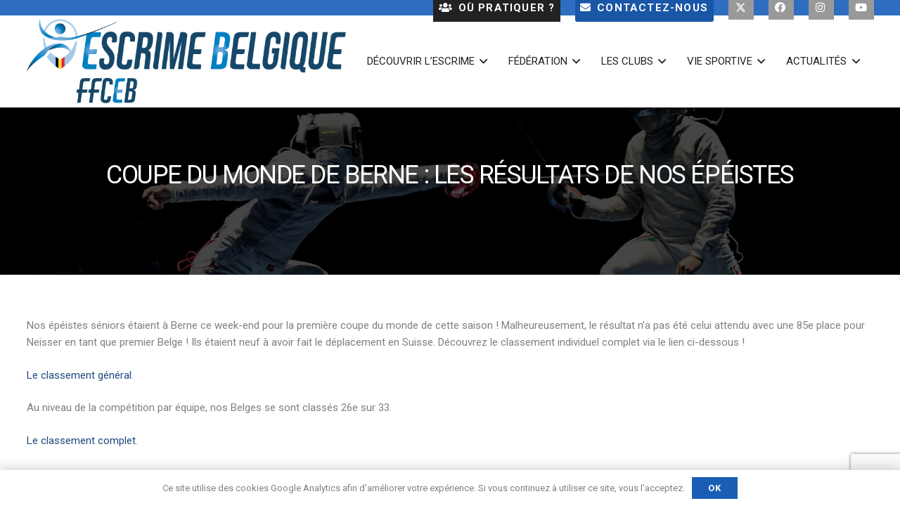

--- FILE ---
content_type: text/html; charset=utf-8
request_url: https://www.google.com/recaptcha/api2/anchor?ar=1&k=6Lf4mMcZAAAAAHGmnN-UirRLqtFmrRDx3-WnLQlZ&co=aHR0cHM6Ly9mZmNlYi5vcmc6NDQz&hl=en&v=PoyoqOPhxBO7pBk68S4YbpHZ&size=invisible&anchor-ms=20000&execute-ms=30000&cb=6ynqce3zevdg
body_size: 48795
content:
<!DOCTYPE HTML><html dir="ltr" lang="en"><head><meta http-equiv="Content-Type" content="text/html; charset=UTF-8">
<meta http-equiv="X-UA-Compatible" content="IE=edge">
<title>reCAPTCHA</title>
<style type="text/css">
/* cyrillic-ext */
@font-face {
  font-family: 'Roboto';
  font-style: normal;
  font-weight: 400;
  font-stretch: 100%;
  src: url(//fonts.gstatic.com/s/roboto/v48/KFO7CnqEu92Fr1ME7kSn66aGLdTylUAMa3GUBHMdazTgWw.woff2) format('woff2');
  unicode-range: U+0460-052F, U+1C80-1C8A, U+20B4, U+2DE0-2DFF, U+A640-A69F, U+FE2E-FE2F;
}
/* cyrillic */
@font-face {
  font-family: 'Roboto';
  font-style: normal;
  font-weight: 400;
  font-stretch: 100%;
  src: url(//fonts.gstatic.com/s/roboto/v48/KFO7CnqEu92Fr1ME7kSn66aGLdTylUAMa3iUBHMdazTgWw.woff2) format('woff2');
  unicode-range: U+0301, U+0400-045F, U+0490-0491, U+04B0-04B1, U+2116;
}
/* greek-ext */
@font-face {
  font-family: 'Roboto';
  font-style: normal;
  font-weight: 400;
  font-stretch: 100%;
  src: url(//fonts.gstatic.com/s/roboto/v48/KFO7CnqEu92Fr1ME7kSn66aGLdTylUAMa3CUBHMdazTgWw.woff2) format('woff2');
  unicode-range: U+1F00-1FFF;
}
/* greek */
@font-face {
  font-family: 'Roboto';
  font-style: normal;
  font-weight: 400;
  font-stretch: 100%;
  src: url(//fonts.gstatic.com/s/roboto/v48/KFO7CnqEu92Fr1ME7kSn66aGLdTylUAMa3-UBHMdazTgWw.woff2) format('woff2');
  unicode-range: U+0370-0377, U+037A-037F, U+0384-038A, U+038C, U+038E-03A1, U+03A3-03FF;
}
/* math */
@font-face {
  font-family: 'Roboto';
  font-style: normal;
  font-weight: 400;
  font-stretch: 100%;
  src: url(//fonts.gstatic.com/s/roboto/v48/KFO7CnqEu92Fr1ME7kSn66aGLdTylUAMawCUBHMdazTgWw.woff2) format('woff2');
  unicode-range: U+0302-0303, U+0305, U+0307-0308, U+0310, U+0312, U+0315, U+031A, U+0326-0327, U+032C, U+032F-0330, U+0332-0333, U+0338, U+033A, U+0346, U+034D, U+0391-03A1, U+03A3-03A9, U+03B1-03C9, U+03D1, U+03D5-03D6, U+03F0-03F1, U+03F4-03F5, U+2016-2017, U+2034-2038, U+203C, U+2040, U+2043, U+2047, U+2050, U+2057, U+205F, U+2070-2071, U+2074-208E, U+2090-209C, U+20D0-20DC, U+20E1, U+20E5-20EF, U+2100-2112, U+2114-2115, U+2117-2121, U+2123-214F, U+2190, U+2192, U+2194-21AE, U+21B0-21E5, U+21F1-21F2, U+21F4-2211, U+2213-2214, U+2216-22FF, U+2308-230B, U+2310, U+2319, U+231C-2321, U+2336-237A, U+237C, U+2395, U+239B-23B7, U+23D0, U+23DC-23E1, U+2474-2475, U+25AF, U+25B3, U+25B7, U+25BD, U+25C1, U+25CA, U+25CC, U+25FB, U+266D-266F, U+27C0-27FF, U+2900-2AFF, U+2B0E-2B11, U+2B30-2B4C, U+2BFE, U+3030, U+FF5B, U+FF5D, U+1D400-1D7FF, U+1EE00-1EEFF;
}
/* symbols */
@font-face {
  font-family: 'Roboto';
  font-style: normal;
  font-weight: 400;
  font-stretch: 100%;
  src: url(//fonts.gstatic.com/s/roboto/v48/KFO7CnqEu92Fr1ME7kSn66aGLdTylUAMaxKUBHMdazTgWw.woff2) format('woff2');
  unicode-range: U+0001-000C, U+000E-001F, U+007F-009F, U+20DD-20E0, U+20E2-20E4, U+2150-218F, U+2190, U+2192, U+2194-2199, U+21AF, U+21E6-21F0, U+21F3, U+2218-2219, U+2299, U+22C4-22C6, U+2300-243F, U+2440-244A, U+2460-24FF, U+25A0-27BF, U+2800-28FF, U+2921-2922, U+2981, U+29BF, U+29EB, U+2B00-2BFF, U+4DC0-4DFF, U+FFF9-FFFB, U+10140-1018E, U+10190-1019C, U+101A0, U+101D0-101FD, U+102E0-102FB, U+10E60-10E7E, U+1D2C0-1D2D3, U+1D2E0-1D37F, U+1F000-1F0FF, U+1F100-1F1AD, U+1F1E6-1F1FF, U+1F30D-1F30F, U+1F315, U+1F31C, U+1F31E, U+1F320-1F32C, U+1F336, U+1F378, U+1F37D, U+1F382, U+1F393-1F39F, U+1F3A7-1F3A8, U+1F3AC-1F3AF, U+1F3C2, U+1F3C4-1F3C6, U+1F3CA-1F3CE, U+1F3D4-1F3E0, U+1F3ED, U+1F3F1-1F3F3, U+1F3F5-1F3F7, U+1F408, U+1F415, U+1F41F, U+1F426, U+1F43F, U+1F441-1F442, U+1F444, U+1F446-1F449, U+1F44C-1F44E, U+1F453, U+1F46A, U+1F47D, U+1F4A3, U+1F4B0, U+1F4B3, U+1F4B9, U+1F4BB, U+1F4BF, U+1F4C8-1F4CB, U+1F4D6, U+1F4DA, U+1F4DF, U+1F4E3-1F4E6, U+1F4EA-1F4ED, U+1F4F7, U+1F4F9-1F4FB, U+1F4FD-1F4FE, U+1F503, U+1F507-1F50B, U+1F50D, U+1F512-1F513, U+1F53E-1F54A, U+1F54F-1F5FA, U+1F610, U+1F650-1F67F, U+1F687, U+1F68D, U+1F691, U+1F694, U+1F698, U+1F6AD, U+1F6B2, U+1F6B9-1F6BA, U+1F6BC, U+1F6C6-1F6CF, U+1F6D3-1F6D7, U+1F6E0-1F6EA, U+1F6F0-1F6F3, U+1F6F7-1F6FC, U+1F700-1F7FF, U+1F800-1F80B, U+1F810-1F847, U+1F850-1F859, U+1F860-1F887, U+1F890-1F8AD, U+1F8B0-1F8BB, U+1F8C0-1F8C1, U+1F900-1F90B, U+1F93B, U+1F946, U+1F984, U+1F996, U+1F9E9, U+1FA00-1FA6F, U+1FA70-1FA7C, U+1FA80-1FA89, U+1FA8F-1FAC6, U+1FACE-1FADC, U+1FADF-1FAE9, U+1FAF0-1FAF8, U+1FB00-1FBFF;
}
/* vietnamese */
@font-face {
  font-family: 'Roboto';
  font-style: normal;
  font-weight: 400;
  font-stretch: 100%;
  src: url(//fonts.gstatic.com/s/roboto/v48/KFO7CnqEu92Fr1ME7kSn66aGLdTylUAMa3OUBHMdazTgWw.woff2) format('woff2');
  unicode-range: U+0102-0103, U+0110-0111, U+0128-0129, U+0168-0169, U+01A0-01A1, U+01AF-01B0, U+0300-0301, U+0303-0304, U+0308-0309, U+0323, U+0329, U+1EA0-1EF9, U+20AB;
}
/* latin-ext */
@font-face {
  font-family: 'Roboto';
  font-style: normal;
  font-weight: 400;
  font-stretch: 100%;
  src: url(//fonts.gstatic.com/s/roboto/v48/KFO7CnqEu92Fr1ME7kSn66aGLdTylUAMa3KUBHMdazTgWw.woff2) format('woff2');
  unicode-range: U+0100-02BA, U+02BD-02C5, U+02C7-02CC, U+02CE-02D7, U+02DD-02FF, U+0304, U+0308, U+0329, U+1D00-1DBF, U+1E00-1E9F, U+1EF2-1EFF, U+2020, U+20A0-20AB, U+20AD-20C0, U+2113, U+2C60-2C7F, U+A720-A7FF;
}
/* latin */
@font-face {
  font-family: 'Roboto';
  font-style: normal;
  font-weight: 400;
  font-stretch: 100%;
  src: url(//fonts.gstatic.com/s/roboto/v48/KFO7CnqEu92Fr1ME7kSn66aGLdTylUAMa3yUBHMdazQ.woff2) format('woff2');
  unicode-range: U+0000-00FF, U+0131, U+0152-0153, U+02BB-02BC, U+02C6, U+02DA, U+02DC, U+0304, U+0308, U+0329, U+2000-206F, U+20AC, U+2122, U+2191, U+2193, U+2212, U+2215, U+FEFF, U+FFFD;
}
/* cyrillic-ext */
@font-face {
  font-family: 'Roboto';
  font-style: normal;
  font-weight: 500;
  font-stretch: 100%;
  src: url(//fonts.gstatic.com/s/roboto/v48/KFO7CnqEu92Fr1ME7kSn66aGLdTylUAMa3GUBHMdazTgWw.woff2) format('woff2');
  unicode-range: U+0460-052F, U+1C80-1C8A, U+20B4, U+2DE0-2DFF, U+A640-A69F, U+FE2E-FE2F;
}
/* cyrillic */
@font-face {
  font-family: 'Roboto';
  font-style: normal;
  font-weight: 500;
  font-stretch: 100%;
  src: url(//fonts.gstatic.com/s/roboto/v48/KFO7CnqEu92Fr1ME7kSn66aGLdTylUAMa3iUBHMdazTgWw.woff2) format('woff2');
  unicode-range: U+0301, U+0400-045F, U+0490-0491, U+04B0-04B1, U+2116;
}
/* greek-ext */
@font-face {
  font-family: 'Roboto';
  font-style: normal;
  font-weight: 500;
  font-stretch: 100%;
  src: url(//fonts.gstatic.com/s/roboto/v48/KFO7CnqEu92Fr1ME7kSn66aGLdTylUAMa3CUBHMdazTgWw.woff2) format('woff2');
  unicode-range: U+1F00-1FFF;
}
/* greek */
@font-face {
  font-family: 'Roboto';
  font-style: normal;
  font-weight: 500;
  font-stretch: 100%;
  src: url(//fonts.gstatic.com/s/roboto/v48/KFO7CnqEu92Fr1ME7kSn66aGLdTylUAMa3-UBHMdazTgWw.woff2) format('woff2');
  unicode-range: U+0370-0377, U+037A-037F, U+0384-038A, U+038C, U+038E-03A1, U+03A3-03FF;
}
/* math */
@font-face {
  font-family: 'Roboto';
  font-style: normal;
  font-weight: 500;
  font-stretch: 100%;
  src: url(//fonts.gstatic.com/s/roboto/v48/KFO7CnqEu92Fr1ME7kSn66aGLdTylUAMawCUBHMdazTgWw.woff2) format('woff2');
  unicode-range: U+0302-0303, U+0305, U+0307-0308, U+0310, U+0312, U+0315, U+031A, U+0326-0327, U+032C, U+032F-0330, U+0332-0333, U+0338, U+033A, U+0346, U+034D, U+0391-03A1, U+03A3-03A9, U+03B1-03C9, U+03D1, U+03D5-03D6, U+03F0-03F1, U+03F4-03F5, U+2016-2017, U+2034-2038, U+203C, U+2040, U+2043, U+2047, U+2050, U+2057, U+205F, U+2070-2071, U+2074-208E, U+2090-209C, U+20D0-20DC, U+20E1, U+20E5-20EF, U+2100-2112, U+2114-2115, U+2117-2121, U+2123-214F, U+2190, U+2192, U+2194-21AE, U+21B0-21E5, U+21F1-21F2, U+21F4-2211, U+2213-2214, U+2216-22FF, U+2308-230B, U+2310, U+2319, U+231C-2321, U+2336-237A, U+237C, U+2395, U+239B-23B7, U+23D0, U+23DC-23E1, U+2474-2475, U+25AF, U+25B3, U+25B7, U+25BD, U+25C1, U+25CA, U+25CC, U+25FB, U+266D-266F, U+27C0-27FF, U+2900-2AFF, U+2B0E-2B11, U+2B30-2B4C, U+2BFE, U+3030, U+FF5B, U+FF5D, U+1D400-1D7FF, U+1EE00-1EEFF;
}
/* symbols */
@font-face {
  font-family: 'Roboto';
  font-style: normal;
  font-weight: 500;
  font-stretch: 100%;
  src: url(//fonts.gstatic.com/s/roboto/v48/KFO7CnqEu92Fr1ME7kSn66aGLdTylUAMaxKUBHMdazTgWw.woff2) format('woff2');
  unicode-range: U+0001-000C, U+000E-001F, U+007F-009F, U+20DD-20E0, U+20E2-20E4, U+2150-218F, U+2190, U+2192, U+2194-2199, U+21AF, U+21E6-21F0, U+21F3, U+2218-2219, U+2299, U+22C4-22C6, U+2300-243F, U+2440-244A, U+2460-24FF, U+25A0-27BF, U+2800-28FF, U+2921-2922, U+2981, U+29BF, U+29EB, U+2B00-2BFF, U+4DC0-4DFF, U+FFF9-FFFB, U+10140-1018E, U+10190-1019C, U+101A0, U+101D0-101FD, U+102E0-102FB, U+10E60-10E7E, U+1D2C0-1D2D3, U+1D2E0-1D37F, U+1F000-1F0FF, U+1F100-1F1AD, U+1F1E6-1F1FF, U+1F30D-1F30F, U+1F315, U+1F31C, U+1F31E, U+1F320-1F32C, U+1F336, U+1F378, U+1F37D, U+1F382, U+1F393-1F39F, U+1F3A7-1F3A8, U+1F3AC-1F3AF, U+1F3C2, U+1F3C4-1F3C6, U+1F3CA-1F3CE, U+1F3D4-1F3E0, U+1F3ED, U+1F3F1-1F3F3, U+1F3F5-1F3F7, U+1F408, U+1F415, U+1F41F, U+1F426, U+1F43F, U+1F441-1F442, U+1F444, U+1F446-1F449, U+1F44C-1F44E, U+1F453, U+1F46A, U+1F47D, U+1F4A3, U+1F4B0, U+1F4B3, U+1F4B9, U+1F4BB, U+1F4BF, U+1F4C8-1F4CB, U+1F4D6, U+1F4DA, U+1F4DF, U+1F4E3-1F4E6, U+1F4EA-1F4ED, U+1F4F7, U+1F4F9-1F4FB, U+1F4FD-1F4FE, U+1F503, U+1F507-1F50B, U+1F50D, U+1F512-1F513, U+1F53E-1F54A, U+1F54F-1F5FA, U+1F610, U+1F650-1F67F, U+1F687, U+1F68D, U+1F691, U+1F694, U+1F698, U+1F6AD, U+1F6B2, U+1F6B9-1F6BA, U+1F6BC, U+1F6C6-1F6CF, U+1F6D3-1F6D7, U+1F6E0-1F6EA, U+1F6F0-1F6F3, U+1F6F7-1F6FC, U+1F700-1F7FF, U+1F800-1F80B, U+1F810-1F847, U+1F850-1F859, U+1F860-1F887, U+1F890-1F8AD, U+1F8B0-1F8BB, U+1F8C0-1F8C1, U+1F900-1F90B, U+1F93B, U+1F946, U+1F984, U+1F996, U+1F9E9, U+1FA00-1FA6F, U+1FA70-1FA7C, U+1FA80-1FA89, U+1FA8F-1FAC6, U+1FACE-1FADC, U+1FADF-1FAE9, U+1FAF0-1FAF8, U+1FB00-1FBFF;
}
/* vietnamese */
@font-face {
  font-family: 'Roboto';
  font-style: normal;
  font-weight: 500;
  font-stretch: 100%;
  src: url(//fonts.gstatic.com/s/roboto/v48/KFO7CnqEu92Fr1ME7kSn66aGLdTylUAMa3OUBHMdazTgWw.woff2) format('woff2');
  unicode-range: U+0102-0103, U+0110-0111, U+0128-0129, U+0168-0169, U+01A0-01A1, U+01AF-01B0, U+0300-0301, U+0303-0304, U+0308-0309, U+0323, U+0329, U+1EA0-1EF9, U+20AB;
}
/* latin-ext */
@font-face {
  font-family: 'Roboto';
  font-style: normal;
  font-weight: 500;
  font-stretch: 100%;
  src: url(//fonts.gstatic.com/s/roboto/v48/KFO7CnqEu92Fr1ME7kSn66aGLdTylUAMa3KUBHMdazTgWw.woff2) format('woff2');
  unicode-range: U+0100-02BA, U+02BD-02C5, U+02C7-02CC, U+02CE-02D7, U+02DD-02FF, U+0304, U+0308, U+0329, U+1D00-1DBF, U+1E00-1E9F, U+1EF2-1EFF, U+2020, U+20A0-20AB, U+20AD-20C0, U+2113, U+2C60-2C7F, U+A720-A7FF;
}
/* latin */
@font-face {
  font-family: 'Roboto';
  font-style: normal;
  font-weight: 500;
  font-stretch: 100%;
  src: url(//fonts.gstatic.com/s/roboto/v48/KFO7CnqEu92Fr1ME7kSn66aGLdTylUAMa3yUBHMdazQ.woff2) format('woff2');
  unicode-range: U+0000-00FF, U+0131, U+0152-0153, U+02BB-02BC, U+02C6, U+02DA, U+02DC, U+0304, U+0308, U+0329, U+2000-206F, U+20AC, U+2122, U+2191, U+2193, U+2212, U+2215, U+FEFF, U+FFFD;
}
/* cyrillic-ext */
@font-face {
  font-family: 'Roboto';
  font-style: normal;
  font-weight: 900;
  font-stretch: 100%;
  src: url(//fonts.gstatic.com/s/roboto/v48/KFO7CnqEu92Fr1ME7kSn66aGLdTylUAMa3GUBHMdazTgWw.woff2) format('woff2');
  unicode-range: U+0460-052F, U+1C80-1C8A, U+20B4, U+2DE0-2DFF, U+A640-A69F, U+FE2E-FE2F;
}
/* cyrillic */
@font-face {
  font-family: 'Roboto';
  font-style: normal;
  font-weight: 900;
  font-stretch: 100%;
  src: url(//fonts.gstatic.com/s/roboto/v48/KFO7CnqEu92Fr1ME7kSn66aGLdTylUAMa3iUBHMdazTgWw.woff2) format('woff2');
  unicode-range: U+0301, U+0400-045F, U+0490-0491, U+04B0-04B1, U+2116;
}
/* greek-ext */
@font-face {
  font-family: 'Roboto';
  font-style: normal;
  font-weight: 900;
  font-stretch: 100%;
  src: url(//fonts.gstatic.com/s/roboto/v48/KFO7CnqEu92Fr1ME7kSn66aGLdTylUAMa3CUBHMdazTgWw.woff2) format('woff2');
  unicode-range: U+1F00-1FFF;
}
/* greek */
@font-face {
  font-family: 'Roboto';
  font-style: normal;
  font-weight: 900;
  font-stretch: 100%;
  src: url(//fonts.gstatic.com/s/roboto/v48/KFO7CnqEu92Fr1ME7kSn66aGLdTylUAMa3-UBHMdazTgWw.woff2) format('woff2');
  unicode-range: U+0370-0377, U+037A-037F, U+0384-038A, U+038C, U+038E-03A1, U+03A3-03FF;
}
/* math */
@font-face {
  font-family: 'Roboto';
  font-style: normal;
  font-weight: 900;
  font-stretch: 100%;
  src: url(//fonts.gstatic.com/s/roboto/v48/KFO7CnqEu92Fr1ME7kSn66aGLdTylUAMawCUBHMdazTgWw.woff2) format('woff2');
  unicode-range: U+0302-0303, U+0305, U+0307-0308, U+0310, U+0312, U+0315, U+031A, U+0326-0327, U+032C, U+032F-0330, U+0332-0333, U+0338, U+033A, U+0346, U+034D, U+0391-03A1, U+03A3-03A9, U+03B1-03C9, U+03D1, U+03D5-03D6, U+03F0-03F1, U+03F4-03F5, U+2016-2017, U+2034-2038, U+203C, U+2040, U+2043, U+2047, U+2050, U+2057, U+205F, U+2070-2071, U+2074-208E, U+2090-209C, U+20D0-20DC, U+20E1, U+20E5-20EF, U+2100-2112, U+2114-2115, U+2117-2121, U+2123-214F, U+2190, U+2192, U+2194-21AE, U+21B0-21E5, U+21F1-21F2, U+21F4-2211, U+2213-2214, U+2216-22FF, U+2308-230B, U+2310, U+2319, U+231C-2321, U+2336-237A, U+237C, U+2395, U+239B-23B7, U+23D0, U+23DC-23E1, U+2474-2475, U+25AF, U+25B3, U+25B7, U+25BD, U+25C1, U+25CA, U+25CC, U+25FB, U+266D-266F, U+27C0-27FF, U+2900-2AFF, U+2B0E-2B11, U+2B30-2B4C, U+2BFE, U+3030, U+FF5B, U+FF5D, U+1D400-1D7FF, U+1EE00-1EEFF;
}
/* symbols */
@font-face {
  font-family: 'Roboto';
  font-style: normal;
  font-weight: 900;
  font-stretch: 100%;
  src: url(//fonts.gstatic.com/s/roboto/v48/KFO7CnqEu92Fr1ME7kSn66aGLdTylUAMaxKUBHMdazTgWw.woff2) format('woff2');
  unicode-range: U+0001-000C, U+000E-001F, U+007F-009F, U+20DD-20E0, U+20E2-20E4, U+2150-218F, U+2190, U+2192, U+2194-2199, U+21AF, U+21E6-21F0, U+21F3, U+2218-2219, U+2299, U+22C4-22C6, U+2300-243F, U+2440-244A, U+2460-24FF, U+25A0-27BF, U+2800-28FF, U+2921-2922, U+2981, U+29BF, U+29EB, U+2B00-2BFF, U+4DC0-4DFF, U+FFF9-FFFB, U+10140-1018E, U+10190-1019C, U+101A0, U+101D0-101FD, U+102E0-102FB, U+10E60-10E7E, U+1D2C0-1D2D3, U+1D2E0-1D37F, U+1F000-1F0FF, U+1F100-1F1AD, U+1F1E6-1F1FF, U+1F30D-1F30F, U+1F315, U+1F31C, U+1F31E, U+1F320-1F32C, U+1F336, U+1F378, U+1F37D, U+1F382, U+1F393-1F39F, U+1F3A7-1F3A8, U+1F3AC-1F3AF, U+1F3C2, U+1F3C4-1F3C6, U+1F3CA-1F3CE, U+1F3D4-1F3E0, U+1F3ED, U+1F3F1-1F3F3, U+1F3F5-1F3F7, U+1F408, U+1F415, U+1F41F, U+1F426, U+1F43F, U+1F441-1F442, U+1F444, U+1F446-1F449, U+1F44C-1F44E, U+1F453, U+1F46A, U+1F47D, U+1F4A3, U+1F4B0, U+1F4B3, U+1F4B9, U+1F4BB, U+1F4BF, U+1F4C8-1F4CB, U+1F4D6, U+1F4DA, U+1F4DF, U+1F4E3-1F4E6, U+1F4EA-1F4ED, U+1F4F7, U+1F4F9-1F4FB, U+1F4FD-1F4FE, U+1F503, U+1F507-1F50B, U+1F50D, U+1F512-1F513, U+1F53E-1F54A, U+1F54F-1F5FA, U+1F610, U+1F650-1F67F, U+1F687, U+1F68D, U+1F691, U+1F694, U+1F698, U+1F6AD, U+1F6B2, U+1F6B9-1F6BA, U+1F6BC, U+1F6C6-1F6CF, U+1F6D3-1F6D7, U+1F6E0-1F6EA, U+1F6F0-1F6F3, U+1F6F7-1F6FC, U+1F700-1F7FF, U+1F800-1F80B, U+1F810-1F847, U+1F850-1F859, U+1F860-1F887, U+1F890-1F8AD, U+1F8B0-1F8BB, U+1F8C0-1F8C1, U+1F900-1F90B, U+1F93B, U+1F946, U+1F984, U+1F996, U+1F9E9, U+1FA00-1FA6F, U+1FA70-1FA7C, U+1FA80-1FA89, U+1FA8F-1FAC6, U+1FACE-1FADC, U+1FADF-1FAE9, U+1FAF0-1FAF8, U+1FB00-1FBFF;
}
/* vietnamese */
@font-face {
  font-family: 'Roboto';
  font-style: normal;
  font-weight: 900;
  font-stretch: 100%;
  src: url(//fonts.gstatic.com/s/roboto/v48/KFO7CnqEu92Fr1ME7kSn66aGLdTylUAMa3OUBHMdazTgWw.woff2) format('woff2');
  unicode-range: U+0102-0103, U+0110-0111, U+0128-0129, U+0168-0169, U+01A0-01A1, U+01AF-01B0, U+0300-0301, U+0303-0304, U+0308-0309, U+0323, U+0329, U+1EA0-1EF9, U+20AB;
}
/* latin-ext */
@font-face {
  font-family: 'Roboto';
  font-style: normal;
  font-weight: 900;
  font-stretch: 100%;
  src: url(//fonts.gstatic.com/s/roboto/v48/KFO7CnqEu92Fr1ME7kSn66aGLdTylUAMa3KUBHMdazTgWw.woff2) format('woff2');
  unicode-range: U+0100-02BA, U+02BD-02C5, U+02C7-02CC, U+02CE-02D7, U+02DD-02FF, U+0304, U+0308, U+0329, U+1D00-1DBF, U+1E00-1E9F, U+1EF2-1EFF, U+2020, U+20A0-20AB, U+20AD-20C0, U+2113, U+2C60-2C7F, U+A720-A7FF;
}
/* latin */
@font-face {
  font-family: 'Roboto';
  font-style: normal;
  font-weight: 900;
  font-stretch: 100%;
  src: url(//fonts.gstatic.com/s/roboto/v48/KFO7CnqEu92Fr1ME7kSn66aGLdTylUAMa3yUBHMdazQ.woff2) format('woff2');
  unicode-range: U+0000-00FF, U+0131, U+0152-0153, U+02BB-02BC, U+02C6, U+02DA, U+02DC, U+0304, U+0308, U+0329, U+2000-206F, U+20AC, U+2122, U+2191, U+2193, U+2212, U+2215, U+FEFF, U+FFFD;
}

</style>
<link rel="stylesheet" type="text/css" href="https://www.gstatic.com/recaptcha/releases/PoyoqOPhxBO7pBk68S4YbpHZ/styles__ltr.css">
<script nonce="Nrmev63iseopxbPvJYgDVw" type="text/javascript">window['__recaptcha_api'] = 'https://www.google.com/recaptcha/api2/';</script>
<script type="text/javascript" src="https://www.gstatic.com/recaptcha/releases/PoyoqOPhxBO7pBk68S4YbpHZ/recaptcha__en.js" nonce="Nrmev63iseopxbPvJYgDVw">
      
    </script></head>
<body><div id="rc-anchor-alert" class="rc-anchor-alert"></div>
<input type="hidden" id="recaptcha-token" value="[base64]">
<script type="text/javascript" nonce="Nrmev63iseopxbPvJYgDVw">
      recaptcha.anchor.Main.init("[\x22ainput\x22,[\x22bgdata\x22,\x22\x22,\[base64]/[base64]/[base64]/[base64]/[base64]/[base64]/KGcoTywyNTMsTy5PKSxVRyhPLEMpKTpnKE8sMjUzLEMpLE8pKSxsKSksTykpfSxieT1mdW5jdGlvbihDLE8sdSxsKXtmb3IobD0odT1SKEMpLDApO08+MDtPLS0pbD1sPDw4fFooQyk7ZyhDLHUsbCl9LFVHPWZ1bmN0aW9uKEMsTyl7Qy5pLmxlbmd0aD4xMDQ/[base64]/[base64]/[base64]/[base64]/[base64]/[base64]/[base64]\\u003d\x22,\[base64]\\u003d\\u003d\x22,\[base64]/CocOqeUsgCsK3BUVdCHLDoltcK8KMw6UfScKsY27Csy8jFB/Dk8O1w7DDqsKMw47DnlLDiMKeImnChcOfw4fDrcKKw5F/NUcUw5N9P8KRwqBzw7c+EsKYMD7DgcKvw47DjsO4wrHDjAVYw7o8McOaw4nDvyXDmsOdDcO6w4tDw50vw7NdwpJReXrDjEY6w5czYcOlw4BgMsKPWMObPhF/w4DDuCjCp03Cj2vDvXzCh1zDpkAgWhzCnlvDo3VbQMOOwq4TwoZXwpYhwoV3w6V9aMO0ACLDnEF/F8KRw5soYwR9woZHPMKMw751w4LCiMOgwrtIL8Oxwr8OH8KTwr/DoMK7w5LCtjpPwo7CtjgDBcKZJMKLR8K6w4VIwrI/w4lwSkfCq8OnJ23Cg8KgLk1Ww77DpiwKdTrCmMOcw6gDwqonNhpve8OuwrbDiG/[base64]/NAXDmMKfwqMuw5PDi31QGMK5wpnCjSXDpGl0wpzDk8Ofw57CocOlw61KY8O3Wl4KXcOmS0xHPx1jw4XDkCV9wqBvwpVXw4DDtBZXwpXCnRoowpRJwrthVh/DjcKxwrtQw6tOMS5Qw7Bpw4bCgsKjNz9yFmLDqHTCl8KBwoLDmTkCw74aw4fDoj3DjsKOw5zCpX50w5lAw4EffMKtwpHDrBTDgH0qaF1wwqHCrhjDjDXClwVNwrHCmRPCo1s/w5Exw7fDrzjClMK2e8KAwr/[base64]/CmkHCl24LwrvDh8KOIMKXU8K2w6tBwprDusOtwr8Gw5rCrcKfw7TCvDzDoUFpdsOvwo0oHG7CgMKbw6PCmcOkwpXCgg7ChMO3w6PCkTbDjcK3w6nCk8KTw4YtPC1yAcKewpQMwpRXAMOLVBkeY8KnPXjDk8KKJ8Klw5nCnArCuQZJbSFiwpPDphk3Cn/CgsKeHB3Di8ONw418EEjCp33DgMOgw74Fw4rDk8O4WRrDi8KDw7EnSMKMwovDtsKiLi8NbljDpmw2wpBcCcKpJcOzwpMWwqgow47ChcOzKMKdw7ZwwrjCi8Oswrpxw4vCrDfDgsO5PWlEwofCk2EVBMKYT8OuwqzCpMORw4vDuEnDosK7UVg2w6/DlmzCiWDDmV3Ds8KPwrcOwo3ClcK1wrpRSx51KMOFH1cDwoTCgR53TkZlXcOZb8O/wqfDihoFw47Dnzpcw4jDoMORwosGwqLCnWvChX7CqcKfbsKRAMOPw5gOwpBbw7LCgMOTdF58KSHDkcOGwppDw6XCmjQFwq5QGMKgwpLDv8KWAMK5wqDDp8Kww45Cw4UrMQhXwrYtFTnCvwPDtsOVLn/CtlDDozFIDsOywq3Du2EbwoDCgcKWGX1aw5XDicOCWcKlIx/DpR3DgxtSwpV7UhjCqcOQw6cNV1HDs0LDlsOUFx/[base64]/CvMOnA8OqdcK7bGzDosKmw6jCpsOWVsKJw7zDu8O9dMOJHcK5PsOxw4RBUMOLHMO/wrHDj8KUwrwqwpFYw7wswoYiwq/DqMKpwojDlsKNSAJzMh90M1dswrlbw7vDjsO9wq7Ct0LCrMO9Tzg7wpNpHUgkw7VfSUbCpB/[base64]/CgFvDtD/DssOmw6XCrifCusOYSsKkw5I4wr/CtV0wIBoXA8KUDFE7QcOSLsKrRynCoSvDrcKEFjNowqc+w717wrjDrcO1eFE9fsKhw5rCsA/DvgrCt8KDwrDCimJtehBowqFwwoDCl1DDoGvCizJmwofCiWnCqHTCqQfDgcOjw6UYw411JVPDqMKfwqcIw64MMMKnw47DtsOEwo7ClhBswofCpMKoCMOMwpfDusO+w45tw7vCtcKSw4owwoXCtMOjw71cw4jCkUMXw67CusKKw6hdw7JQw7ccacOCJhjClG/CsMKvwp4yw5DDmsO/dR7Cn8K4wrTCg1VgHsKsw69ZwpnCg8KNccKzOT/CvizCvTDDtGE8E8KzexXDhcKSwo5rwpofbcKTwqbCqjnDr8OBG33CsGIgMcOkasOaaT/[base64]/[base64]/bsKudnPCnFvDkEHDg2lpL3rDpioTw7PDtV7CjFhDRsK3w6zDosOAwrnChDB4JMO2Kitfw4Aaw6rDiSfDpcK3w70Xw5PDicOnVsOdDcK/DMKeVsO2wpMLfcOgNWkkX8OGw6jCocONwrTCjcKfw4HCqsOZGQNECVLChcOdPEJiLRQaSxddwovDscKlA1fCvcOjHjTDhn9Kw44Vw6XDt8Omw5xcCMK8wo4fV0fCjMOHw7YCOB/Doycuwq/CosKuw7DChzHCilnDgcKFwr8iw4YdZRY9w6LChTPCjcKaw7t8w6/[base64]/ClsOOw7fDhB3Cr3/CqcOkw5okw6DCn2NmJ8K8w7dkwoLCvSrDvCLDq8OXw6zCmDXClMK9wr/DvD7DkcOrw6zDjcKOwr7CqH8sU8KMw58Dw7vCu8ObRWXCtMOFSX7DtRnDmhAqw6nDlR/DrUPDrsKQDXPCl8KZw541f8KcCCwQMRDCrGc1wqd+GRjDgnLDrMODw4sSwrRGw5FmMsOdwpkjEMKhwr48UgEDw5zDssOFIcOrQWA4woNCA8KSwq5UFDpAw5/DosOSw5kdT0rDgMO1L8OZwofCvcKjw6fDtB3Dt8KjXALDlUnDgkDDhidMBMKEwrfChSrCk1cdeQzDgAYVwpTDp8OfA3k8w6txwrQswrTDi8OMw7IKwpoww7DDjsKLBMKvVMKZHsOvwqPCq8Kwwqgla8ObAD0sw6rDtsKYY10jHkBkdhY/w7rCk3ExPxxAbHHDhSzDsDHCs31VwovCvhcWw4rDki3CjcOqwqAQaCg9TcKcFxrDssOtwoduYlPCiis3w4LDqcO+a8OJGHfChBMrwqQQw4w4ccO4YcO4wrjDjsOpwoIhGQJqLUbDhBzCvCPDr8OdwoYUdMKKwq7DiVsNJkPDhkjDq8KYw5/[base64]/[base64]/w7lKHMOcWXlYw4MGSsOaNUwEw5xKw6vDihNKw79Ww7ptw4fDmmxNABZiPMKqUsKXBMKxfDYCXsOkwp/CuMO9w4AeMMK7MMKKw6jDscOrdcO8w5TDkE90JcKcb0YdcMKFwox8SHLDnMKSw713aV0Sw7JOUcKCwrtgX8KpwqHDlCsMI38ow5czwr85O01ofMOwcMKaJDrDosOewrTDsEBNPMOYXgM5wr/DvMKdCsKcecKCwr9QwqLDqh4BwowEc0/[base64]/CtAHDssOIHF3Dg8KhBR86wplCfMO9YsO9fsOnZ8Kww7nDlShGw7Z/w4Qyw7Mkw4bChMKMwp3CjEfDlkvDoWhJe8O3YsOEw5RVw53DnQLDm8OkUMOvw5kCYWoHw4o2wqsmTMKuw50TFQcow5XCoEs0acOKUQ3CpRtxw7QYey3DncO7DcOPwr/Ct3ASw5vCicKTbADDrQNNw5k2TMKYVsOwZFZyOMKLwoPCoMOeGl9ubU9iwqzCgDbDqEnDm8OTMhYGAMKCFMKowpBGc8O5w6LCuzbDtD7CkzrCnx0Dwr5uSgB6w67CtsOubBDCv8Kzw7PCs1Iuwo8MwpLCmSrCu8K+VsK9wqTDmcOcw5jClSHCgsOvwoU/[base64]/Dg8KoJcKWw53ChwjDlMO8wp7CvEXCvi18wpclwoU2NFXCnMOJw6LDp8OddcOcBjTDjMOpfyYew4EGXB/[base64]/DkkNqIcKBwqzDocOGGzbDi8KSwqsBRDJLw7UQwrLDnMO2KcKVw4vCvcOzw40rw4tLwqQ9w6/Do8K1D8OCV1nDkcKOQk1nGTTCvABLYjjCjcKIF8Kqwrsdw7sow6J7w6nDssKjwpllw6nCrcK3w5J9w4zDs8Oewpl+McOOJcO6QMOJFlh1CwfCgMOiLMK6w4/Dp8K/w7HDs24OwpHDsUgSLkPCmXjDmlzClMKFRh3ChMKfSgkXw7LDjcKOwr8/QsKSw7Muw5hewqw1FBVNbcKpwq5QwoHCikXDtsKXAAbCgTLDk8KbwpxgPlFMMhXCu8OSC8Kia8KrXcOHw4YzwpTDscOiAsKNwp8CPMKHGW7DpBJrwoXCtcO7w6kMw7TCocKLw6g7e8OdVMKUV8OnRcO2P3fDhj9Hw6Rfw7rDtSZhwpvCmMKLwo/Crx0geMOYw6NFSnl2wop9wrx8eMKBZcK0wo7DtiY/[base64]/CkMOww7jDsF/Cpi1eJhB/[base64]/CnhzDgz7DkUfClBjCvcKEKhYQwpZ3w5HCvcOhLirDiGzCizYuw7rDqMKtPsKawpE4w4ZmwpDCscOWV8OyJhLCjsKyw7zDsi3Chm7Dv8KLw7lOEMKfaXkmEcKyA8KDAMKFHkY9F8KTwp8qTn/[base64]/CpSbCnHbDjSXDscKTwqrCo8OnbsKdTnrCrX1Nw51FV8O8w6duw40FDsOkKSrDssKpTsKsw5HDhcKmVW8IKMKMw7fCnW1owpnDlHfCicOpYcOqFRHDjxzDsCzCosOMOXjCrCw6wpFbK0JSOcO4w4RhK8KIw5TCklTDml/DncKuw4bDuAlvw7/DsgZ0P8O3w6/[base64]/Dpk0bW8Oyw6vDnsO4w74oacOZBMOOwobDrcODIUdBw6jCsHbDnsOdOcOrwoXCu0jCoj17e8OBLCYBJcOKwqJsw5ASw5HCqsKsYQBBw4TCvijDqMKReBhGw5vCu2HChcKCwpHDuhjCqTI/[base64]/Ci8O6MQEtZlXDtsOOJFJxMcKac2bDrcKlMTwhwoBswovCs8OMQEvCpm/Cl8ODwrnCjMKlIUnCgFHCsVzCmMO3AwbDtRkLDjLCrhQww4bDucONcyrDoHgEw7/Cl8Kaw4/CrcK5alphdlg0K8OcwqVxAMKpF2hawqEAw77CpG/DhsKPw5tZXkh4w51fw5JHwrLDuhrCjcKnw60UwqRyw7bCiEEDCUTDgnvCokBZZANBacO1wqhXX8KJwqPCrcK/TsOIwqbCiMO3HCp4Bg/[base64]/Cn3Jbw7Q7ZsOsYsOKCg7CnVpkwq9JJXXCqx/[base64]/CkhYAw7Q8w7/Cqz/DssOiw5LDrhkSL8Kdw7bDrsKsDMOTwqkawpHDk8Oiw6jDrMO0wo/[base64]/w5jCi8K9T2QZwrvDscKbwqsycSAdKsOXwrhlMMOaw65sw7bCt8KKHnwOwrjCuTwlw63DuEJpwqMCwoN7T0zCssOTw5rCg8KQdQ3DvkfCmcK5I8Ouw5pTWG3Dl1bDokkxPsO6w7UqWcKKNRPCu33DrT9hwqxCMz3Di8K2w7Yawq/DjwfDtmhuEwsnacKwR3pZw7NhGcKFw5BMwoEKTTsAwp8sw7rCmMKbbsKfw7TDpRjDmEt/dBvDl8OzdxsewojDrxPCv8OSwqkTEmzDn8OqCT7CgsO3Gikne8K8LMOewrV1HnDDrcOyw63DmxnCr8Opa8KdacKgI8KkcjUrMcKJwqTDqFYowoNKA1jDrDbDjDPCpsKpEAofw5jDkMOCwq/Cg8OXwronwqsDw4cdw6N8wqMZw5nDpcKKw7V8wp9hbG3CqMKowqZGwohlw7xaHcOFCMKjw4jCnMOKw6Eac1TDoMOaw6nCqXXDv8KJw6PDjsOrwrohF8OsQcKqYcOTRcK1w6gZP8OLUytHw5jCgDViw4JIw5/[base64]/RMKgNyXCmcOUw6JibXVvw5wXwptJQMO/w5Ymc3HCijwgw5wywqIUezwsw4nDrcKRalvCpHrCvMOTKMOiDsKDB1V8fMKNwpHCt8Kpw48zdsKQw5xnNx0NVx7Dk8Kwwohrwpk1McKowrAaEnQAJAPDrAR/wojCvsKmw5zCnFR3w5UWVTzDj8KpHl9TwpXCosKfViEREVvDu8OKw7gVw7DDqMKTEmQzwrRvfsOIXMKdbgXDlSo9wrJyw6vDocKiF8O6URMSwq3CvkdTw77Du8OxwoHCoGl2ZAPClsK1w5ZLJk1iYsKkLwdow6ZxwrsmW0rDu8O8A8KlwqFww6p/woQew5QOwrAww63Cm3HCsmZkMMKXHBUYTcOTDcOOMQ/CgxIvMnF1GwopJ8OowpdSw70vwrPDucO9DsKLJ8OKw4TCq8ObUE/DjcKNw4fDpB84wq5Cw6PDscKQa8KxEsO0DwhowoU1TMO5PFo1wpfCrjvDmlk+wrROdhDDrsKeJ0lcBUzChsOtw4F7MsKJw4jDmcOWw4LDkgVbWGLCi8K9wrzDhX46wozDvcK3wpkmwqHDmsKTwpPCgcKXGhsewrLDhV/DlXYSwqLCnMKVwqYAMcKFw6tUJMOEwo89KsK9wpLCgMKAUsOSOMKAw4jCgUTDjsONw54uOsOKGsOvIcOZw6fCnMKODsKoYlXCvBQnwqNXw7zDtsKmCMOcOMK+IcO6DVk+dzXCqQbCqcKTKBpgw5Nyw7vDi3YgaBDDoEZGZMO2csOIw5vCvMKSwqPCqlHDkmzDiGxYw7/ChBHCvsOKwq/DlCjDtcKbwr0Fw4pXw5xdw5owGXjCkD/[base64]/e30uGF8TVw3CoG8ew6zDpTbDusK+wojDv2x8fko4w5HDsHrCqsOWw4lNw6Vmw5bDkMKKw4EjfSrCosKUwrINwqFvwpnCk8KZw6XDimlCajBtw5JqJGsZdAzDo8KWwpt1TS1mOU4/wo/CuWLDjmjDsx7CpgHDrcKXZho7w4nDqC19w6bCiMOKFmjCmMOJfcOsw5FpXsOvw6F1BUPDi0rDvCHDkRt9w65Pw7k7AsKpw7sXw40CNDVww5PChA/CmVUdw6pKehfCv8OMdXMkw64nTcOQEcOowpPDtMOOcQd6wrMnwo8eU8O/w7A7BMKVw6VVN8K/wot/OsOqwqQIWMOxJ8OEWcKvL8O2KsOcHRLCtcO2w49Gwr/DnBPCt3/[base64]/Ctj7Dgkp1w4zCi8Oyw5gRw6PCk3/DriHDtSd8ZHo3NsKWbsO/ScOUw7ocwrYmKAjDqWo3w7Z6MGDDu8OFwrRfccKlwqtAeAFmwrFOw6AYZMOARS7DrUExeMOJIwQLcMO9w6sowoLCn8KBewbChjLDkwPDosOFFyjDmcOSwrrDsyLCpcOLw4DCrDdew4bDm8OjN0k/wrQiw7xcMA3DugEIe8O9w6U/wr/DoEhywrd+JMOHXsOww6XCrcOEwpjDpG4+woQMw7nCoMONwrTDi0zDpcK4CMKHwqrCjQZsAxAMDAbDkcKYwpxlw5xRwoI7McKmfMKowonDhFrCvi40w59LPVrDocKCwotDdUpvEMKUwpUPScKDTko/wqQdwoFMAiLChsOHw4bCucO7Bx1aw6TDrcKxwpPDvAfDjEHDiUrCksKWw6Zhw6Q9w4/DvyfCjiogwpApbDfDt8K1OEPDk8KrPD/CosOmS8KCeUrDtMKiw53Ci1U1A8K+w5HChyM5w5p9wozDkAsnw6oWTz9YXMOmw4J7w5YSw48ZNQlPw404wrVSallvNsOAw7HCh0Jcw4cdchIMMX7DgMKMwrBxPsOtdMOGJ8O8eMKlwq/CkhwVw7vCp8ORKsOEw6dhIMOdd0FiBUNRwr15wrxUCsK/J17CqDsIKcOHwrfDvMKlw5kMUCnDosO3a2xDOsKmwqHCqcKyw4TDmsKYwq7DscOEw6DCplFvM8KLwrwdQA9bw4/DtRnDgsO5w5XDjcOrU8OqwpvCvMKiwqPCrgF7wogqccOLwqJVwpZNw4TDnMOUE23CrQXCnAx0wrAQVcOpwrfDp8O6W8OAw4zCnMK8w7hNHTfDlsOhwrfCtsOPPHnDhFAuwq3DuB1/w6bDl3fDpQRzfQdmVsOVLwZrWlPDk0HCsMO/[base64]/CiEo8PGzCrzfCnRoSC8KHwqZQYHcUbCzChMK5w6hMMcKte8KmWTFiw7N8wp3CszHCpsKWw73DmMKKw6jDhWc5w6/[base64]/[base64]/Z1fCqsKjI1QRRMOcV3nCqsK7HsODw6sFQ0wEw7fDjcKqwrnDoCcLwp/DtMK/L8KnYcOGADnCvENDW2DDrlbCqwnDtBETw7RFEcOQw7l0IMOTYMK6HsKjwrF0AW7DssKkw64LMsOfw5gfwpvChkkuw5/CvDYbeUNVUgnCocKHwrZ7woHCssKOw7RBw5bCtRUuw5oAfMKOYMOwY8KBwpHCicKOLxvCl0wMwqUywqg4w4cHw5t/O8OAw4vCqiYiDMODX2HDv8KgemTDu2tLfkLDnnXDmErDksKawppEwohWKi7DnjxLwq/CmMKcwrxybsOlPkzDljjCnMOawoU4L8Otw4BsBcOMwpbDo8Ozw4HDkMOtw55Jw44zBMOhwr0iw6DClgJMQsKKw7bCu31jwp3CgsKGACtawrtJwr3CscK3wrASKcK0wqg6wofDtMKUKMK5GMK1w7oDGFzCh8OVw45sKw3CnDbChXxNw5/[base64]/DnFbDg8Klw6E+wpfDpW/[base64]/DjzkBXcKIwqMCw4jDmcKBBBXDuyUHC8OVIMK2KFwMw6UjAcOZP8OhYcOswotAwo1wQMOow6oGHQZuw5dqTsKuwp9pw6V0w6jCmnVsJcOkwrwdw6o7w5fCqcOtwrLDgsOcVcK1ZBwUw6trTsOCwoLCiFfCq8KBwrbDusK/IFrCnxbCt8KmXMO2P34xEmgdw7jDh8ORw4wnwo5Vw7hRwo1aI15ERGcHwqrCpmtYBsOwwq7CusKIdCTDrsKPSEkvwqRFB8O/wqXDpcOzw4pWGE0xwoxOesKvLS7DpcKRwqkNw6zDgcKzOMK5EMORUMORDsKVw5nDvMO8woLDry3CuMKVdsOJwqUFH3HDp1/[base64]/DtkrCugMbw7PCpsK0TMOqQcOpw7xvwp15WsOlRHV7w6BkFjzDusOpw7d0BMKuwrLDp18fJMKwwr7Co8Ogw6bDjnokesKpEMK+wos0HXQ1w5oNwp/[base64]/DmcOrVnjDq8OHf8Oew7vDsMKPJcOaXMO4wq/DuUgrw5Y0wrbDpmRnUMKmSDRIw6nCujLChcO0e8OJYcOAw5DCk8OlfMKqwqfDhMOMwo5NY2gFwpjCjcOvw6pWQsKCecKkwqdCdMKqwoxxw6XCt8O3RMOpw7rDlsKRJ1LDoSnDmcKgw6jDosKrRllcAsOXfsODwoM9w44UCVhqVQliwoHCsX7Ck8KcVR/DoVTCnGsSRGjDuiw4OMKdYMO5L2PCtl7DpcKnwqF9wrMmLCHCksKgw6IcBEvChg3Dh3V7ZMKvw5rDnzZkw7jCmsO9PV81w7bCtcO7UA/[base64]/DksKMwovCrMKqwrPDs8Kiw6l1IsKswqUuw6DCksKDRRxUw6/DrMKlwonCncKgbcKPw6MwOHB/wptIw78JfXRiw595MsKrwppROVnDrhAjRHbCm8K3w7nDgMOww6BgMEbCpQTCtz/ChsOsLijCriXCusKkwosewqjDjsKqAsKYwq8dPAhmwqrDvcKsUiNNfcOyfsO1GWzClsO/wp94IsOBGDIEwqrCocOyb8KDw5/[base64]/Dj8Osw5LCiMKHw7rChcKjcUTDksOtwrLDlsOcFEwrw5NYNw9kOMONEMKdXMKjwp1rw6R4OTtTw4fDrVsKwrwPw5bDrRYHwpPDgcOjwrfCpX0bSihUSgzCrcOdNFkVwqpsc8OywptcfMKNPMK/w7HDuyfDm8O2w6TCsSJowoXDuyfDisK6asKxw7/CoT1cw6hMN8OHw41SI0vCpEpYZcO7wpnCq8O3w7TDuV8pwowWeCDDjSvDqXHDvsOcciY4w5vDksOmw4/Dn8Kew5HCrcOVATTCgMK8w5HDlU4LwqPCq37Dp8KxYsKjw6DDkcKZZWjDmXvCi8KEH8K4w7/CrkR4w5zCs8Klw4FtIcOULGfCl8OnM39Twp3CjUN2GsKXwptbPcKRw6hUwoZIw4ccwrEhScKgw77DnsKWwrXDmMKuC03DsUTDq2TCty5iwo/[base64]/Cj8K+w4HDvWAbWMKmcHPDkFvCisOzwqU+STDCscK5VBoIXwXDmMOdwppMw43Dk8OBw63Cu8O3woXCghDChAMdCntWw6jCq8KiE2jDisO6w5ZkwprDhMODwoXCj8Oiw4bClcOCwoPCnsKiM8O6bMKzwqHCoXh1w7PCmXQ/V8OMFCUbCMK+w6MOwpVsw6vDssORFWZZwrQKQsKGwqt6w5TDvmjCu1DCgFUawpnCrH9qwpp7FVTCqXjCpsOOJ8OlUCg0esKRbcOIMkPCt0vCp8KPSBPDssOGwpbCniMQVcONaMOuwrMud8OSwqzCsRMzw5vDgsOAOiTDsBzCosKLw5jDnh/DqkwjUMKMbCDDlSPDrsOVw4IPOcKpbz0WecK8w7DClSLCpMKvIMO5wrTDuMKBwp16bxfDsx/DpAYPwr1+wrjClcO5w4bCgsKww5PDhCd+WsKWXEsoMBrDpmMgw4HDu1fDsUvChsO/wo9Rw4cDEMK5esObcsKHw7ZkYgPDocKxw617fcO6VTzCsMKsw6DDlMOsUDbCkjkfY8Khw53DhETCmy7DmSDCvMK8aMOCw79Be8OYaj4ENsOSw7vDqMKkwq5pWyLDicOtw6rDoH/DjgXDlUI7JcOmQMOYwozCm8O1wp/DqSbDtcKTWMO6M0bDucKpwoBzXTjDmR7Dt8KwcwVqwp9iw6ZUwpFBw6DCo8OyfcOow6vCo8OKVRYEwpgkw6VFSMOVAXpcwpNUwrvCnsOOcCRLLsODw67CusOGwq3CoAMsHsOYKcKuRlBgTDjCpEoYwq7DrcOtwonDn8Kaw6bDn8OpwqMxwr/CsRwow71/NSZsb8KZw6fDonvCiCbCpwJhw47CqMKMLWzCmXlWfXTDq2rCpR5dwpxuw4HDq8Kzw6/DiwrDhMKGw7rClMOaw7lAasOnIcOITTtwaSEMbcKHwpYiwrRww5xTw7Exw6FFw6Eow73Di8KGAS5owpBiZR/CosKqGMKRw5XCmsKUB8OJLX/[base64]/Cu8OiwpxaZsKaw5nClSDCosKiwonCkSkowqZawqvDvcKmw6DCjHDCizIfwq/Ci8Ksw7cuwrzCrBk+wr/Cn3JoNMONMsOuwo1Aw7prw4zCkMOKARtyw4tTw6/[base64]/CrMOiCMOcwr9iO1hBw4XDrWzCgcKOE2x/wojDpzEXJsOceWMYRyRla8KKwpnDiMOTIMK1wpPDoELDjkbCjgAVw73CiX7DnSnDr8O/bngaw7bDrRrCin/[base64]/CvR3CunMKTMKCVTcOw7/Cix1EbcKgwr/Cl1LCrDsOwo8owrkxI0jCtArDiU3DpU3Ds3vDinvCgMKpwooPw4p7w5nClmsfw75BwrvCu1HCqcK/w7DDg8OzSsOpwqFvJiBvw6XCicOUw448w53CssKTP3TDoRTDpXnCpcO4Y8O5w442w4VGwpYuw5grw51Ow6DDlMKtacOfwqvDqcKScsKZUcKNMMKeMsOZw4DDk3EWw4Adwpciwo3Dol/DpUnChynCm3DDgDvCrAwqRR0BwqrCqzLDpMKNDG1BaiXCssK+Xh7CtiDDhj7DpsKMw7DDqcOMJmnDr0w8w6k9wqVEw7c9w79CZcKgHxpXAUnCvMKJw6hiwoc3CMOJwooaw5PDhE7CtMK2XMKAw6HDhcKUEMKVwpfCvsOyVcOXccKtw43Dn8Ocw4M/w5kWwpzDq3A0worCkAnDr8Kkwr9Ww43DmcOLUHPCucOkFhfDnm7CpcKXNRzCjsOqw6XDnVQwwpZHw5pDFMKJDVJJTg4dwrNfwoPDrCMHY8OSNMKxbMOxw43ClsO8KCDCmMOeWcK0RMK3wpI3w4tSwrHDssOdw5VRwqbDosKtwrppwr7Djk/[base64]/ChMOMfA1sTcOEDUDDu8OAw6rDqi3CvsKpRkxaw61QwoJOUzLCgQrDksOOw44Ew6nCkU7DhQZ/wrbDuAdBN1swwpsMwq3DksOrw6UKw4ddfcO8UWA+DSRbLFXDq8Khw5wzwoIjw5PDusOCa8OdYcKjXUfCvU/[base64]/DsMOXwrkfwq9KE20Hw5XCt1zCg8KxwozCt8Oiw7fDmsOtwo8WBMKYHALDqkLDnsObw5tQA8KCM1XDtCjDn8Oiwp/Dv8KrZhTDlMKlFCXCpFAJZ8OAwrLDq8ORw5QKIGhVcG/CmcKDw6AbW8O9A3bCtMKTM3HCv8O5wqJ9bsK4QMK0W8KBe8OOwrFCwo3CsT0Ewr4ew67DnhZfwoLCm0wmwonCsFJBDsOZwpZ7w7zDkU/[base64]/DmXMfWWvDrcK7acOzw6t3w7/CplEYN8OUMsKVcU3CgxMyOUnDn3nDjMOVwoobTMKTVMKww4JmOcKJIMO+wr/CsHrCj8KtwrAresOjEhwYH8OBw4bCkcOww5LCrH1Xw5Vrwo/CiksBLyl0w4fCgXzDg1AQNh8KLQ9iw7jDjDtMDgl0WsKNw44Zw4jCrcO8UsOmwodmNMOtHsKUeUJww6vDqh7DtMKlw4bCgVLDuU3DiGEQXhMGSS5jesKewrtAwpF9MR4gw7/[base64]/woMxw64HecObFcKNw5TDksKuSQx3wonCn8KQw4YWKMOXw7XCn17Dm8Oiwr1Pw7zDpsKjw7DCi8Kiw4LChcKWwph8w7rDisOLYE4tScKBwpnDhMK2w5cUIWEAwqRkZHnCpyTCoMOlwovDsMKpVsKNdCHDonMjw4Utw4l0wqXCjWfDoMO/[base64]/cwjDhcO8Z1bDpTxUQFtywqVbwqI8w7XCp8KmwrTCs8KtwrACZhDDnEUFw43DscKzexdFw5gfw59Aw7nCsMKIw5LDl8O8QRVTwr4TwqRdYAvCp8K4wrZ1wqdiwrdsawbDtcKNLi8gVjHCr8KSP8OnwqvCk8O+ccK/w4c0OcKnwoEBwr3Cs8OqWWNewoEAw59iwqY1w6TDpMKHWsK4wopPQg/Cv10Ow7QSI0YKw640w6fDiMO3wp3DqsKew7g5wr52T0fDusKrw5TDk0zCnMKgScKEw4PChcO3esKXDMOiUSrDvsKTUHXDgcOwAcObaHzCssO0c8OZwoxUQ8KYwqfCqH0rwrA6ehAHwpXDs3/DscOGwqzDmsKhCARZw5bDvcOpwrXCrELClC9qwrVQb8ObXMKPwpDCq8KFw6fCk3HDvsK9VMK6dsOVwrnDoG4ZTWBYBsKtNMOeEMOxworCg8OKwpIfw6FqwrLCtgkBwqXCuEjDkz/CvHHCv1wJw5bDrMKuMcK3wqlvURkFwofCrsOdMHXCt21Fw4k2wrVlFMK5Uldqb8KZK3vDgAImw61WwrzCu8OVf8OFZcOhwr1vwqjDs8OkTMK4YsO0TsKnFloPwrTCmsKoMi/CrkfDu8KnWVECdAcdDRzCssOLOMOaw7plEMKmw5gYGGXCnyzCo2/[base64]/CtzPDi8KpWgk+IMOIf2YMd8OFbz3DrilaEcKdw77CpcOqLW7DsCHDmMOxwoLDh8KLQsKrwozCjgDCoMOhw4F/[base64]/[base64]/[base64]/Pj8cwobCvTzCssO8woQyw4/CtjPDij8/QEvDmgrDpVwfb1vClhPDjcK9worDnMOWw4EWfcK5X8K+wpPCjgPCt3/DmSPDpinCuXLCi8OAwqB4wq5JwrdreHnDkcOgwrvDlcO5w5XCsl7CnsK/w7FdZnU0w4J6w50/[base64]/[base64]/DrjF7O8ODdEovwqrCi8OLEMOLA2wPUsKAw74Uw5/CmMO+dsKqVEfDghPCusKLOcOqXsKGw5kQw6XCsTM5G8KMw6wQw5lBwq5aw5J+w589wpjCvsKGd3jClFNUDwfCqE3CgD40QQM6wpRww7PDksObwpoUeMKKJ2FaNsOmFsKQZMO9wo9qwrgKZcOdAB5nwoPDiMKawr3Dhi4JQm/[base64]/aDxfAMONw7E0Y8KDe8OeP8OdOyjCnsOuwrJfw4zDisOBwrLDpsOeTX3DmsK3M8OnKMKqK0bDtx3Dn8Ozw5vCu8OVw4RhwqHDpcOtw5rCvcOhV05pDsKWwo5Kw4/[base64]/[base64]/[base64]/wonCq8O0w7bDiyBYLcO3TQ7Dp8OBw7Y1wr/[base64]/DqArCtxrDu8OgwrQvwoTCssOxUn5KQsOdw4vDllLDhGXDjTXCmcKNEhdtC0U9Ykxlw7wSw55kwqfCnMKBw5Now5rDjm/[base64]/[base64]/DtlTDhyU4w69VJsKFf8OFTFXDpsKCwr8VYcKpcA88RsKCwpFgw7fDhl/[base64]/DpcOBHcKPDnDDnMK3M8KlCcO5w73DsMKcaRZ9LMKqw73DokLChHcDwp0yacOiwo3CtcOOHg8OfMOmw6XDsHUZXcKrwrvCpFzDtcO/w7hUUkBowqHDuWDCtMOHw5onwpHDu8Kmwo7DjUdZXzbCvcKWNMKmwobCs8K9wo82w4vCt8KaP3fCmsKLVR3ChcKxRDLDqynCmMOecRrCmhXDpcOTw6JVP8OJQMKjCcKGPwHCuMO2QcOiFsOJScKlwr/DqcKCXAlbwpnCiMOiL2/CrsOKMcK1P8OpwpRGwppHV8Kkw47DpsKxXcKoLiXCvW/CgMOBwo1Zwql4w59bw5HClm3CrG3CuTbCu27Dr8OdSsOOwpbCqsOxwobDmcOfw7XDiF8kMsODJ3zDrwwVw77Cqyd1w6BgI3rCkjnCpVzCnsOtesOIC8OrUsOYWhhRLngowpJfCcKBw6/CpHJzw44Kw4nCh8K3YMKZwoVRw73DvBzChhA2JTnDr27ChTM1w7dHw6R0bnrCnMOew6XCkcKyw6sow7fCv8O6w6JdwrA0TMO+CcKiFsK4T8O7w6LCvcOqw6PDh8KIEh48NjJbwr3DqcKKKlTCk21cB8O8ZsOBw5fChcK1McOFd8Kmwo7DhMO8wo/Dp8OFOQRsw6hTwpYkN8OUNsOlbMOXwplwNcKzJHnCiXvDpcKPwqIiQljClR7DqsKpYcOdC8O9EcO5w4VsDsK1TBE7WgnDuWTDhcKgw7p/EgXDvTZvdnVPeyoyYsOKwrXCqsO8e8OTbnoYHWXCh8OwdsOpDMOfwoohHcKvwq9FOMO9wpImGVgJaXdZKTkRFcOdFUbDrEnCiVAAw7sBwp7CjcOUN001w5F9ZcK0woTCksKWw6/[base64]/DvxrDn2DDu8KLw7nCq3zDrMK1wrbDssOhwr4+wrLDsidhDFUMwqQVScO7ZsOkbsOjwpYiVg7ChH/DuSPDisKMIBrDo8OnwoPDrQhFw7rCscOJRQ7CuCgVHsOKQA7CmGIWGXJ3OsO7PWc/XEfDq1fDskXDlcOUw7zDu8OaSsOEO1vDkcKtaGIJGcOdw7QsHRHDlVIfF8KGw4TDlcORR8OXw53CnHzDpMK3wrsow5DCujPDt8Krwpcfwpctw5zDjcKdDsKfw6l+wqfDimPDsRJ+wpXDuAPCoiHDp8OuCcOSQsOKAzFowpAVw5tywpTDqC1wahU/wrlqMcKHDW4bw77CjW4bBSTCs8OgdsOmwpRawqnCnMOqd8Obw4HDssKSUj7DmMKXaMOPw7rDsC96wpM3w5bDpcKCfXInwp/[base64]/Ct8K2TmnDriTDthHDucKOwpXCs34UFVcfcC02dcKeZMK8w7TDtmbDlmUyw4TCm0MdIVXDkx7Cj8OHwpLCgTUHVsOBw60Ewppmw7/DuMOZw51GTcOJKHYjwpdnwprCh8KCeXMkIiYMwplWwqMHwo7Dm2vCrcONwr4vOcKYwqzCulXCtT/DhcOSWxHDuwA6PDHDnMKaUCgmOSTDscOAdiZlUsOewqJIGMOhw7vCjgnCiHZ/w7VfMkZ5w6o8WHrDt3vCuzbDkMOMw6nCknEsJULCjF80w5DChMKHY3tSP07DsCUKdMKsw4rCoEXCrjLCkMO9wqrDoDLCrEbDi8OkwrHCosOpW8OXw7hvEW9dRGPChQPCn2hxwpDDosOyA18LPMOrw5bCiGnCg3MwwpTDgTAgSsOEHQvCmC7ClcK/PMOWPTzDgMOvbcOBCcKmw4XCtTsIAx7DnVM5woZdwqnDrMKWbsKGE8KfG8OPw7fDncOTw40lw7VUw5vCuWXCqUVKY0Fgw6wpw7XCrUNBWmoVVgF+w7YFZ3YOFcKdwq3DnibCrltWDsOYw4Unw6kOwonDtMK2wqcSKDfDrcK0E3bCjE8Swp99wq/Cm8K9TMKww7JXwrvCrl8QW8O9w5/DhXLDjgPDgMKxw5VXw6lOAHl5wo7Dn8KRw6zCrj5Uw5nDpsKVwq1Pc3pwwqzDg0bCows9wrE\\u003d\x22],null,[\x22conf\x22,null,\x226Lf4mMcZAAAAAHGmnN-UirRLqtFmrRDx3-WnLQlZ\x22,0,null,null,null,1,[21,125,63,73,95,87,41,43,42,83,102,105,109,121],[1017145,710],0,null,null,null,null,0,null,0,null,700,1,null,0,\[base64]/76lBhnEnQkZnOKMAhnM8xEZ\x22,0,0,null,null,1,null,0,0,null,null,null,0],\x22https://ffceb.org:443\x22,null,[3,1,1],null,null,null,1,3600,[\x22https://www.google.com/intl/en/policies/privacy/\x22,\x22https://www.google.com/intl/en/policies/terms/\x22],\x22igSewaHVIReEBZtKep9uTrEAveLgSVIMpwdTmCjV2s8\\u003d\x22,1,0,null,1,1769028726318,0,0,[90,159,72],null,[19,126],\x22RC-miB_gOnWFq0aUA\x22,null,null,null,null,null,\x220dAFcWeA58mFMB5KMnSfEDBnFzwf2uMHC8hvG3nOJ5F0dB-oa1T6w6MF4yiLSEfK7J5qfB0OXAVxOFWGqf0O6OACpA_BkTnMF_Hw\x22,1769111526252]");
    </script></body></html>